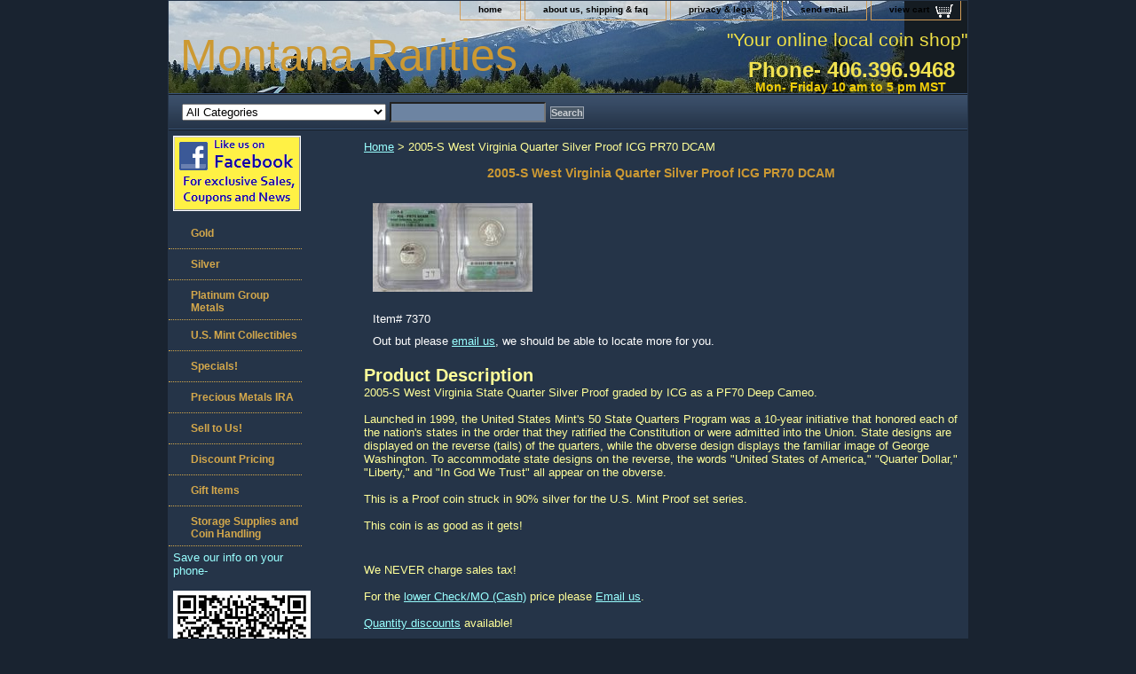

--- FILE ---
content_type: text/html
request_url: https://www.montanararities.com/2005s-west-virginia-quarter-silver-proof.html
body_size: 5854
content:
<!DOCTYPE html PUBLIC "-//W3C//DTD XHTML 1.0 Strict//EN" "http://www.w3.org/TR/xhtml1/DTD/xhtml1-strict.dtd"><html><head><title>2005-S West Virginia Quarter Silver Proof ICG PR70 DCAM</title><meta name="Description" content="2005-S West Virginia Quarter Silver Proof ICG graded as PR70 Deep Cameo
" /><meta name="Keywords" content="2004 washington quarter,state quarter,west virginia state quarter,silver proof quarter,proof silver" /><link rel="stylesheet" type="text/css" href="css-base.css" /><link rel="stylesheet" type="text/css" href="css-element.css" /><link rel="stylesheet" type="text/css" href="css-contents.css" /><link rel="stylesheet" type="text/css" href="css-edits.css" /><link rel="shortcut icon" href="https://sep.turbifycdn.com/ty/cdn/yhst-16179734683124/favicon.ico" type="image/vnd.microsoft.icon" />
<meta name="google-site-verification" content="OAtozE6Nf49tAYk8UAKeGSRcgOP2wMWdx56iJLIYPHg" />
<script type="text/javascript">

  var _gaq = _gaq || [];
  _gaq.push(['_setAccount', 'UA-34177975-1']);
  _gaq.push(['_trackPageview']);

  (function() {
    var ga = document.createElement('script'); ga.type = 'text/javascript'; ga.async = true;
    ga.src = ('https:' == document.location.protocol ? 'https://ssl' : 'http://www') + '.google-analytics.com/ga.js';
    var s = document.getElementsByTagName('script')[0]; s.parentNode.insertBefore(ga, s);
  })();

</script>
<!-- Google tag (gtag.js) -->
<script async src="https://www.googletagmanager.com/gtag/js?id=G-QZ9K58VYYB"></script>
<script>
  window.dataLayer = window.dataLayer || [];
  function gtag(){dataLayer.push(arguments);}
  gtag('js', new Date());

  gtag('config', 'G-QZ9K58VYYB');
</script></head><body class="vertical" id="itemtype"><script type="text/javascript" id="yfc_loader" src="https://turbifycdn.com/store/migration/loader-min-1.0.34.js?q=yhst-16179734683124&ts=1755099102&p=1&h=order.store.turbify.net"></script> <div id="ys_superbar">
	   <div id="ys_cpers">
		<div id="yscp_welcome_msg"></div>
		<div id="yscp_signin_link"></div>
		<div id="yscp_myaccount_link"></div>
		<div id="yscp_signout_link"></div>
	   </div>
	   <div id="yfc_mini"></div>
	   <div class="ys_clear"></div>
	</div>
      <div id="container"><div id="header"><ul id="nav-general"><li><a href="index.html">home</a></li><li><a href="info.html">about us, shipping & faq</a></li><li><a href="privacypolicy.html">privacy & legal</a></li><li></li><li><a href="mailto:sales@montanararities.com">send email</a></li><li><a href="https://order.store.turbify.net/yhst-16179734683124/cgi-bin/wg-order?yhst-16179734683124" class="linkcheckout">view cart</a></li></ul><br class="clear" /><h3 id="brandmark"><a href="index.html" title="Montana Rarities">Montana Rarities</a></h3><strong id="slogan">"Your online local coin shop"<p>
<p style="margin:0;padding:0;font-weight:bold;line-height:100%;font-size:24px;color:rgb(240,225,80)">Phone- 406.396.9468 &nbsp;</p><p style="margin:0;padding:0;font-weight:bold;line-height:100%;font-size:14px;color:rgb(240,205,9)">Mon- Friday 10 am to 5 pm MST &nbsp; &nbsp; &nbsp;</p></strong></div><form id="searcharea" name="searcharea" action="nsearch.html" method="GET"><fieldset><select name="section"><option value="">All Categories</option><option value="sales">Specials! </option><option value="buy-list">Sell to Us! </option><option value="monthly-purchase-plans">Precious Metals Purchase Plans </option><option value="spquandpabyc">Discount Pricing </option><option value="gold1">Gold </option><option value="silver">Silver </option><option value="palladium">Platinum Group Metals </option><option value="umico">U.S. Mint Collectibles </option><option value="gifts">Gift Items </option><option value="stsuandcoha">Storage Supplies and Coin Handling </option></select><label for="query" class="labelfield"><input type="text" id="query" name="query" placeholder="" ></label><label for="searchsubmit" class="buttonlabel"><input type="submit" id="searchsubmit" class="ys_primary" value="Search" name="searchsubmit"><input type="hidden" value="yhst-16179734683124" name="vwcatalog"></label></fieldset></form>   <script type="text/javascript"> 
                    var isSafari = !!navigator.userAgent.match(/Version\/[\d\.]+.*Safari/); 
                    var isIOS = !!navigator.platform && /iPad|iPhone|iPod/.test(navigator.platform); 
                    if (isSafari && isIOS) { 
                        document.forms["searcharea"].onsubmit = function (searchAreaForm) { 
                            var elementsList = this.elements, queryString = '', url = '', action = this.action; 
                            for(var i = 0; i < elementsList.length; i++) { 
                                if (elementsList[i].name) { 
                                    if (queryString) { 
                                        queryString = queryString + "&" +  elementsList[i].name + "=" + encodeURIComponent(elementsList[i].value); 
                                    } else { 
                                        queryString = elementsList[i].name + "=" + encodeURIComponent(elementsList[i].value); 
                                    } 
                                } 
                            } 
                            if (action.indexOf("?") == -1) { 
                                action = action + "?"; 
                            } 
                            url = action + queryString; 
                            window.location.href = url; 
                            return false; 
                        } 
                    } 
                </script> 
        <div id="bodyshell"><div id="bodycontent"><div class="breadcrumbs"><a href="index.html">Home</a> &gt; 2005-S West Virginia Quarter Silver Proof ICG PR70 DCAM</div><div id="contentarea"><div><h1 class="contenttitle-center" id="item-contenttitle">2005-S West Virginia Quarter Silver Proof ICG PR70 DCAM</h1><div id="itemarea"><a href="https://s.turbifycdn.com/aah/yhst-16179734683124/2005-s-west-virginia-quarter-silver-proof-icg-pr70-dcam-16.gif"><img src="https://s.turbifycdn.com/aah/yhst-16179734683124/2005-s-west-virginia-quarter-silver-proof-icg-pr70-dcam-17.gif" width="180" height="100" border="0" hspace="0" vspace="0" alt="2005-S West Virginia Quarter Silver Proof ICG PR70 DCAM" class="image-c" title="2005-S West Virginia Quarter Silver Proof ICG PR70 DCAM" /></a><div class="itemform productInfo"><form method="POST" action="https://order.store.turbify.net/yhst-16179734683124/cgi-bin/wg-order?yhst-16179734683124+2005s-west-virginia-quarter-silver-proof"><div class="code">Item# <em>7370</em></div>Out but please <a href="mailto:sales@montanararities.com">email us</a>, we should be able to locate more for you.<input type="hidden" name=".autodone" value="https://www.montanararities.com/2005s-west-virginia-quarter-silver-proof.html" /></form></div><div style="clear:both"></div></div><div id="caption"><h2 id="itempage-captiontitle">Product Description</h2><div>2005-S West Virginia State Quarter Silver Proof graded by ICG as a PF70 Deep Cameo.<br /><br />Launched in 1999, the United States Mint's 50 State Quarters Program was a 10-year initiative that honored each of the nation's states in the order that they ratified the Constitution or were admitted into the Union. State designs are displayed on the reverse (tails) of the quarters, while the obverse design displays the familiar image of George Washington. To accommodate state designs on the reverse, the words "United States of America," "Quarter Dollar," "Liberty," and "In God We Trust" all appear on the obverse.<br /><br />This is a Proof coin struck in 90% silver for the U.S. Mint Proof set series.<br /><br />This coin is as good as it gets!</div></div><br clear="all" /></div></div><div id="finaltext">We NEVER charge sales tax!<br /><br />For the <a href="https://www.montanararities.com/pabychorwitr.html">lower Check/MO (Cash)</a> price please <a href="mailto:sales@montanararities.com">Email us</a>.<br /><br /><a href="https://www.montanararities.com/spquandpabyc.html">Quantity discounts</a> available!<br /><br />Have some to sell? <a href="mailto:sales@montanararities.com">Please Email us</a> and let us make you an offer <a href="https://www.montanararities.com/buy-list.html">(our buy prices for most common items are here)</a>. Selling to Montana Rarities is <a href="https://www.montanararities.com/webuygoandsi.html">simple, easy and hassle free</a>.<br /><br /><script type="text/javascript" src="//s7.addthis.com/js/300/addthis_widget.js#pubid=madkiwi"></script></div></div><div id="nav-product"><div id="htmltop"><a onclick="window.open(this.href); return false;" href="https://www.facebook.com/montanararities" class="facebook"> <img title="Facebook" alt="Facebook" src="https://sep.turbifycdn.com/ty/cdn/yhst-16179734683124/facebook1.png">
</a></div><ul><li><a href="gold1.html" title="Gold">Gold</a></li><li><a href="silver.html" title="Silver">Silver</a></li><li><a href="palladium.html" title="Platinum Group Metals">Platinum Group Metals</a></li><li><a href="umico.html" title="U.S. Mint Collectibles">U.S. Mint Collectibles</a></li><li><a href="sales.html" title="Specials!">Specials!</a></li><li><a href="precious-metals-ira.html" title="Precious Metals IRA">Precious Metals IRA</a></li><li><a href="buy-list.html" title="Sell to Us!">Sell to Us!</a></li><li><a href="spquandpabyc.html" title="Discount Pricing">Discount Pricing</a></li><li><a href="gifts.html" title="Gift Items">Gift Items</a></li><li><a href="stsuandcoha.html" title="Storage Supplies and Coin Handling">Storage Supplies and Coin Handling</a></li></ul><div id="htmlbottom"><a><font size=2>Save our info on your phone-</a></font>
<br>
<br>
<img src="https://sep.turbifycdn.com/ty/cdn/yhst-16179734683124/phone1.jpg">
<br>
<br>
<a href="https://www.ictaonline.org/" target="_blank">
<img src="https://sep.turbifycdn.com/ty/cdn/yhst-16179734683124/ICTAlogo.bmp" border="0">
</a>
<br>
<br>
<a href="https://www.nacacollectors.com/" target="_blank">
<img src="https://sep.turbifycdn.com/ty/cdn/yhst-16179734683124/naca.jpg" border="0">
</a>
<br>
<br>
<a href="https://www.paypal.com/us/verified/pal=customers%40montanararities%2ecom" target="_blank"><img src="https://www.paypal.com/en_US/i/icon/verification_seal.gif" border="0" alt="Official PayPal Seal"></A></div></div></div><div id="footer"><span id="footer-links"><a href="index.html">home</a> | <a href="info.html">about us, shipping & faq</a> | <a href="privacypolicy.html">privacy & legal</a> |  | <a href="mailto:sales@montanararities.com">send email</a> | <a href="https://order.store.turbify.net/yhst-16179734683124/cgi-bin/wg-order?yhst-16179734683124">view cart</a></span><span id="copyright">Copyright � 2008-2024 Montana Rarities All Rights Reserved.</span></div></div></body>
<!-- Google tag (gtag.js) -->  <script async src='https://www.googletagmanager.com/gtag/js?id=377324111'></script><script> window.dataLayer = window.dataLayer || [];  function gtag(){dataLayer.push(arguments);}  gtag('js', new Date());  gtag('config', '377324111');</script><script> var YStore = window.YStore || {}; var GA_GLOBALS = window.GA_GLOBALS || {}; var GA_CLIENT_ID; try { YStore.GA = (function() { var isSearchPage = (typeof(window.location) === 'object' && typeof(window.location.href) === 'string' && window.location.href.indexOf('nsearch') !== -1); var isProductPage = (typeof(PAGE_ATTRS) === 'object' && PAGE_ATTRS.isOrderable === '1' && typeof(PAGE_ATTRS.name) === 'string'); function initGA() { } function setProductPageView() { PAGE_ATTRS.category = PAGE_ATTRS.catNamePath.replace(/ > /g, '/'); PAGE_ATTRS.category = PAGE_ATTRS.category.replace(/>/g, '/'); gtag('event', 'view_item', { currency: 'USD', value: parseFloat(PAGE_ATTRS.salePrice), items: [{ item_name: PAGE_ATTRS.name, item_category: PAGE_ATTRS.category, item_brand: PAGE_ATTRS.brand, price: parseFloat(PAGE_ATTRS.salePrice) }] }); } function defaultTrackAddToCart() { var all_forms = document.forms; document.addEventListener('DOMContentLoaded', event => { for (var i = 0; i < all_forms.length; i += 1) { if (typeof storeCheckoutDomain != 'undefined' && storeCheckoutDomain != 'order.store.turbify.net') { all_forms[i].addEventListener('submit', function(e) { if (typeof(GA_GLOBALS.dont_track_add_to_cart) !== 'undefined' && GA_GLOBALS.dont_track_add_to_cart === true) { return; } e = e || window.event; var target = e.target || e.srcElement; if (typeof(target) === 'object' && typeof(target.id) === 'string' && target.id.indexOf('yfc') === -1 && e.defaultPrevented === true) { return } e.preventDefault(); vwqnty = 1; if( typeof(target.vwquantity) !== 'undefined' ) { vwqnty = target.vwquantity.value; } if( vwqnty > 0 ) { gtag('event', 'add_to_cart', { value: parseFloat(PAGE_ATTRS.salePrice), currency: 'USD', items: [{ item_name: PAGE_ATTRS.name, item_category: PAGE_ATTRS.category, item_brand: PAGE_ATTRS.brand, price: parseFloat(PAGE_ATTRS.salePrice), quantity: e.target.vwquantity.value }] }); if (typeof(target) === 'object' && typeof(target.id) === 'string' && target.id.indexOf('yfc') != -1) { return; } if (typeof(target) === 'object') { target.submit(); } } }) } } }); } return { startPageTracking: function() { initGA(); if (isProductPage) { setProductPageView(); if (typeof(GA_GLOBALS.dont_track_add_to_cart) === 'undefined' || GA_GLOBALS.dont_track_add_to_cart !== true) { defaultTrackAddToCart() } } }, trackAddToCart: function(itemsList, callback) { itemsList = itemsList || []; if (itemsList.length === 0 && typeof(PAGE_ATTRS) === 'object') { if (typeof(PAGE_ATTRS.catNamePath) !== 'undefined') { PAGE_ATTRS.category = PAGE_ATTRS.catNamePath.replace(/ > /g, '/'); PAGE_ATTRS.category = PAGE_ATTRS.category.replace(/>/g, '/') } itemsList.push(PAGE_ATTRS) } if (itemsList.length === 0) { return; } var ga_cartItems = []; var orderTotal = 0; for (var i = 0; i < itemsList.length; i += 1) { var itemObj = itemsList[i]; var gaItemObj = {}; if (typeof(itemObj.id) !== 'undefined') { gaItemObj.id = itemObj.id } if (typeof(itemObj.name) !== 'undefined') { gaItemObj.name = itemObj.name } if (typeof(itemObj.category) !== 'undefined') { gaItemObj.category = itemObj.category } if (typeof(itemObj.brand) !== 'undefined') { gaItemObj.brand = itemObj.brand } if (typeof(itemObj.salePrice) !== 'undefined') { gaItemObj.price = itemObj.salePrice } if (typeof(itemObj.quantity) !== 'undefined') { gaItemObj.quantity = itemObj.quantity } ga_cartItems.push(gaItemObj); orderTotal += parseFloat(itemObj.salePrice) * itemObj.quantity; } gtag('event', 'add_to_cart', { value: orderTotal, currency: 'USD', items: ga_cartItems }); } } })(); YStore.GA.startPageTracking() } catch (e) { if (typeof(window.console) === 'object' && typeof(window.console.log) === 'function') { console.log('Error occurred while executing Google Analytics:'); console.log(e) } } </script> <script type="text/javascript">
csell_env = 'ue1';
 var storeCheckoutDomain = 'order.store.turbify.net';
</script>

<script type="text/javascript">
  function toOSTN(node){
    if(node.hasAttributes()){
      for (const attr of node.attributes) {
        node.setAttribute(attr.name,attr.value.replace(/(us-dc1-order|us-dc2-order|order)\.(store|stores)\.([a-z0-9-]+)\.(net|com)/g, storeCheckoutDomain));
      }
    }
  };
  document.addEventListener('readystatechange', event => {
  if(typeof storeCheckoutDomain != 'undefined' && storeCheckoutDomain != "order.store.turbify.net"){
    if (event.target.readyState === "interactive") {
      fromOSYN = document.getElementsByTagName('form');
        for (let i = 0; i < fromOSYN.length; i++) {
          toOSTN(fromOSYN[i]);
        }
      }
    }
  });
</script>
<script type="text/javascript">
// Begin Store Generated Code
 </script> <script type="text/javascript" src="https://s.turbifycdn.com/lq/ult/ylc_1.9.js" ></script> <script type="text/javascript" src="https://s.turbifycdn.com/ae/lib/smbiz/store/csell/beacon-a9518fc6e4.js" >
</script>
<script type="text/javascript">
// Begin Store Generated Code
 csell_page_data = {}; csell_page_rec_data = []; ts='TOK_STORE_ID';
</script>
<script type="text/javascript">
// Begin Store Generated Code
function csell_GLOBAL_INIT_TAG() { var csell_token_map = {}; csell_token_map['TOK_SPACEID'] = '2022276099'; csell_token_map['TOK_URL'] = ''; csell_token_map['TOK_STORE_ID'] = 'yhst-16179734683124'; csell_token_map['TOK_ITEM_ID_LIST'] = '2005s-west-virginia-quarter-silver-proof'; csell_token_map['TOK_ORDER_HOST'] = 'order.store.turbify.net'; csell_token_map['TOK_BEACON_TYPE'] = 'prod'; csell_token_map['TOK_RAND_KEY'] = 't'; csell_token_map['TOK_IS_ORDERABLE'] = '1';  c = csell_page_data; var x = (typeof storeCheckoutDomain == 'string')?storeCheckoutDomain:'order.store.turbify.net'; var t = csell_token_map; c['s'] = t['TOK_SPACEID']; c['url'] = t['TOK_URL']; c['si'] = t[ts]; c['ii'] = t['TOK_ITEM_ID_LIST']; c['bt'] = t['TOK_BEACON_TYPE']; c['rnd'] = t['TOK_RAND_KEY']; c['io'] = t['TOK_IS_ORDERABLE']; YStore.addItemUrl = 'http%s://'+x+'/'+t[ts]+'/ymix/MetaController.html?eventName.addEvent&cartDS.shoppingcart_ROW0_m_orderItemVector_ROW0_m_itemId=%s&cartDS.shoppingcart_ROW0_m_orderItemVector_ROW0_m_quantity=1&ysco_key_cs_item=1&sectionId=ysco.cart&ysco_key_store_id='+t[ts]; } 
</script>
<script type="text/javascript">
// Begin Store Generated Code
function csell_REC_VIEW_TAG() {  var env = (typeof csell_env == 'string')?csell_env:'prod'; var p = csell_page_data; var a = '/sid='+p['si']+'/io='+p['io']+'/ii='+p['ii']+'/bt='+p['bt']+'-view'+'/en='+env; var r=Math.random(); YStore.CrossSellBeacon.renderBeaconWithRecData(p['url']+'/p/s='+p['s']+'/'+p['rnd']+'='+r+a); } 
</script>
<script type="text/javascript">
// Begin Store Generated Code
var csell_token_map = {}; csell_token_map['TOK_PAGE'] = 'p'; csell_token_map['TOK_CURR_SYM'] = '$'; csell_token_map['TOK_WS_URL'] = 'https://yhst-16179734683124.csell.store.turbify.net/cs/recommend?itemids=2005s-west-virginia-quarter-silver-proof&location=p'; csell_token_map['TOK_SHOW_CS_RECS'] = 'true';  var t = csell_token_map; csell_GLOBAL_INIT_TAG(); YStore.page = t['TOK_PAGE']; YStore.currencySymbol = t['TOK_CURR_SYM']; YStore.crossSellUrl = t['TOK_WS_URL']; YStore.showCSRecs = t['TOK_SHOW_CS_RECS']; </script> <script type="text/javascript" src="https://s.turbifycdn.com/ae/store/secure/recs-1.3.2.2.js" ></script> <script type="text/javascript" >
</script>
</html>
<!-- html105.prod.store.e1b.lumsb.com Thu Dec 11 05:37:57 PST 2025 -->


--- FILE ---
content_type: text/css
request_url: https://www.montanararities.com/css-edits.css
body_size: 460
content:
/*Merchants--Use this file to make any edits that you wish to override styles in the main stylesheets. By making edits to this CSS file, your styles applied here will cascade and overwrite styles in the main CSS files. This will allow you to replace the entire contents of the main stylesheets should it become necessary to update those to fix styling issues with the themes without losing any of your custom styles.*/

#contents .price {
color:#FFFF99;
font-weight:normal;
margin:10px 0 0;
}

#contents .name * {
color:#D4A84B;
font-weight:bold;
}

#contents .sale-price-bold {
color:#FFFF99;
font-weight:normal;
margin-bottom:15px;
}

#ys_cpers {
    display: none;
}

#nav-product {
width: 160px;
}

#itemtype .itemform .sale-price-bold {
font-weight:normal;
}

#itemtype .itemform .sale-price-bold em {
color:#FFFFFF;
font-style:normal;
font-weight:normal;
margin:10px 0;
padding:0 4px 0 0;
}

#container {
background:#253448 url() repeat-x scroll 0 0;
border:thin solid #253448;
margin:0 auto;
text-align:left;
width:900px;
}

#bodycontent {
float:right;
width:690px;
}

#brandmark {
-x-system-font:none;
float:left;
font-family:Trebuchet MS,Verdana,sans-serif;
font-size:50px;
font-size-adjust:none;
font-stretch:normal;
font-style:normal;
font-variant:normal;
font-weight:normal;
line-height:normal;
margin-top:10px;
width:450px;
}

#slogan {
width:350px;
padding:10px 0 0 0;
}


.yui-accordion-content .shipFooter:last-child {
   display: none;
}
